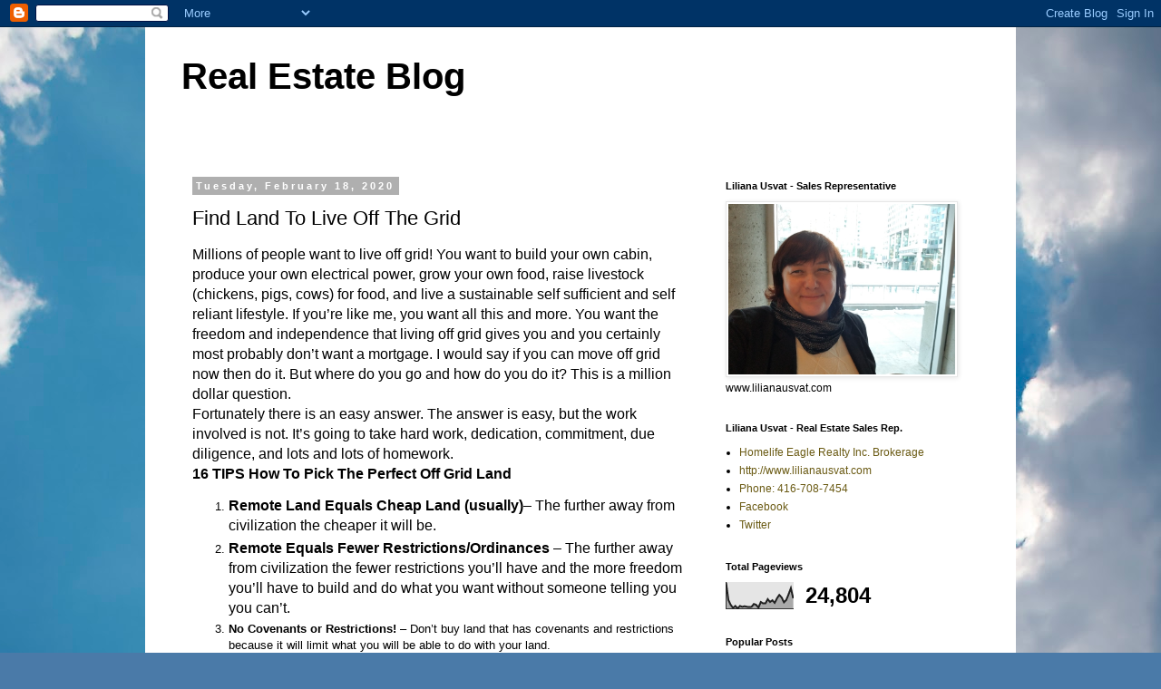

--- FILE ---
content_type: text/html; charset=UTF-8
request_url: https://lilianausvatrealestate.blogspot.com/2020/02/find-land-to-live-off-grid.html
body_size: 14787
content:
<!DOCTYPE html>
<html class='v2' dir='ltr' lang='en'>
<head>
<link href='https://www.blogger.com/static/v1/widgets/335934321-css_bundle_v2.css' rel='stylesheet' type='text/css'/>
<meta content='width=1100' name='viewport'/>
<meta content='text/html; charset=UTF-8' http-equiv='Content-Type'/>
<meta content='blogger' name='generator'/>
<link href='https://lilianausvatrealestate.blogspot.com/favicon.ico' rel='icon' type='image/x-icon'/>
<link href='http://lilianausvatrealestate.blogspot.com/2020/02/find-land-to-live-off-grid.html' rel='canonical'/>
<link rel="alternate" type="application/atom+xml" title="Real Estate Blog - Atom" href="https://lilianausvatrealestate.blogspot.com/feeds/posts/default" />
<link rel="alternate" type="application/rss+xml" title="Real Estate Blog - RSS" href="https://lilianausvatrealestate.blogspot.com/feeds/posts/default?alt=rss" />
<link rel="service.post" type="application/atom+xml" title="Real Estate Blog - Atom" href="https://www.blogger.com/feeds/6556138497838558823/posts/default" />

<link rel="alternate" type="application/atom+xml" title="Real Estate Blog - Atom" href="https://lilianausvatrealestate.blogspot.com/feeds/1896024996188793329/comments/default" />
<!--Can't find substitution for tag [blog.ieCssRetrofitLinks]-->
<meta content='http://lilianausvatrealestate.blogspot.com/2020/02/find-land-to-live-off-grid.html' property='og:url'/>
<meta content='Find Land To Live Off The Grid' property='og:title'/>
<meta content='medicinal trees, bible trees, Traditional Chinese medicine, Trees that heal' property='og:description'/>
<title>Real Estate Blog: Find Land To Live Off The Grid</title>
<style id='page-skin-1' type='text/css'><!--
/*
-----------------------------------------------
Blogger Template Style
Name:     Simple
Designer: Blogger
URL:      www.blogger.com
----------------------------------------------- */
/* Content
----------------------------------------------- */
body {
font: normal normal 12px 'Trebuchet MS', Trebuchet, Verdana, sans-serif;
color: #000000;
background: #4A7AA8 url(//themes.googleusercontent.com/image?id=0BwVBOzw_-hbMYmI5ZjFjODktMzQyMC00ZWViLTg2YmYtOTlhYWNlM2ZiYTVm) no-repeat fixed top center /* Credit: Airyelf (http://www.istockphoto.com/portfolio/Airyelf?platform=blogger) */;
padding: 0 0 0 0;
}
html body .region-inner {
min-width: 0;
max-width: 100%;
width: auto;
}
h2 {
font-size: 22px;
}
a:link {
text-decoration:none;
color: #6a5a13;
}
a:visited {
text-decoration:none;
color: #707070;
}
a:hover {
text-decoration:underline;
color: #ffe80f;
}
.body-fauxcolumn-outer .fauxcolumn-inner {
background: transparent none repeat scroll top left;
_background-image: none;
}
.body-fauxcolumn-outer .cap-top {
position: absolute;
z-index: 1;
height: 400px;
width: 100%;
}
.body-fauxcolumn-outer .cap-top .cap-left {
width: 100%;
background: transparent none repeat-x scroll top left;
_background-image: none;
}
.content-outer {
-moz-box-shadow: 0 0 0 rgba(0, 0, 0, .15);
-webkit-box-shadow: 0 0 0 rgba(0, 0, 0, .15);
-goog-ms-box-shadow: 0 0 0 #333333;
box-shadow: 0 0 0 rgba(0, 0, 0, .15);
margin-bottom: 1px;
}
.content-inner {
padding: 10px 40px;
}
.content-inner {
background-color: #ffffff;
}
/* Header
----------------------------------------------- */
.header-outer {
background: rgba(0, 0, 0, 0) none repeat-x scroll 0 -400px;
_background-image: none;
}
.Header h1 {
font: normal bold 40px 'Trebuchet MS',Trebuchet,Verdana,sans-serif;
color: #000000;
text-shadow: 0 0 0 rgba(0, 0, 0, .2);
}
.Header h1 a {
color: #000000;
}
.Header .description {
font-size: 18px;
color: #000000;
}
.header-inner .Header .titlewrapper {
padding: 22px 0;
}
.header-inner .Header .descriptionwrapper {
padding: 0 0;
}
/* Tabs
----------------------------------------------- */
.tabs-inner .section:first-child {
border-top: 0 solid #d5d5d5;
}
.tabs-inner .section:first-child ul {
margin-top: -1px;
border-top: 1px solid #d5d5d5;
border-left: 1px solid #d5d5d5;
border-right: 1px solid #d5d5d5;
}
.tabs-inner .widget ul {
background: rgba(0, 0, 0, 0) none repeat-x scroll 0 -800px;
_background-image: none;
border-bottom: 1px solid #d5d5d5;
margin-top: 0;
margin-left: -30px;
margin-right: -30px;
}
.tabs-inner .widget li a {
display: inline-block;
padding: .6em 1em;
font: normal normal 12px 'Trebuchet MS', Trebuchet, Verdana, sans-serif;
color: #000000;
border-left: 1px solid #ffffff;
border-right: 1px solid #d5d5d5;
}
.tabs-inner .widget li:first-child a {
border-left: none;
}
.tabs-inner .widget li.selected a, .tabs-inner .widget li a:hover {
color: #000000;
background-color: #e7e7e7;
text-decoration: none;
}
/* Columns
----------------------------------------------- */
.main-outer {
border-top: 0 solid rgba(0, 0, 0, 0);
}
.fauxcolumn-left-outer .fauxcolumn-inner {
border-right: 1px solid rgba(0, 0, 0, 0);
}
.fauxcolumn-right-outer .fauxcolumn-inner {
border-left: 1px solid rgba(0, 0, 0, 0);
}
/* Headings
----------------------------------------------- */
div.widget > h2,
div.widget h2.title {
margin: 0 0 1em 0;
font: normal bold 11px 'Trebuchet MS',Trebuchet,Verdana,sans-serif;
color: #000000;
}
/* Widgets
----------------------------------------------- */
.widget .zippy {
color: #878787;
text-shadow: 2px 2px 1px rgba(0, 0, 0, .1);
}
.widget .popular-posts ul {
list-style: none;
}
/* Posts
----------------------------------------------- */
h2.date-header {
font: normal bold 11px Arial, Tahoma, Helvetica, FreeSans, sans-serif;
}
.date-header span {
background-color: #afafaf;
color: #ffffff;
padding: 0.4em;
letter-spacing: 3px;
margin: inherit;
}
.main-inner {
padding-top: 35px;
padding-bottom: 65px;
}
.main-inner .column-center-inner {
padding: 0 0;
}
.main-inner .column-center-inner .section {
margin: 0 1em;
}
.post {
margin: 0 0 45px 0;
}
h3.post-title, .comments h4 {
font: normal normal 22px 'Trebuchet MS',Trebuchet,Verdana,sans-serif;
margin: .75em 0 0;
}
.post-body {
font-size: 110%;
line-height: 1.4;
position: relative;
}
.post-body img, .post-body .tr-caption-container, .Profile img, .Image img,
.BlogList .item-thumbnail img {
padding: 2px;
background: #ffffff;
border: 1px solid #e7e7e7;
-moz-box-shadow: 1px 1px 5px rgba(0, 0, 0, .1);
-webkit-box-shadow: 1px 1px 5px rgba(0, 0, 0, .1);
box-shadow: 1px 1px 5px rgba(0, 0, 0, .1);
}
.post-body img, .post-body .tr-caption-container {
padding: 5px;
}
.post-body .tr-caption-container {
color: #000000;
}
.post-body .tr-caption-container img {
padding: 0;
background: transparent;
border: none;
-moz-box-shadow: 0 0 0 rgba(0, 0, 0, .1);
-webkit-box-shadow: 0 0 0 rgba(0, 0, 0, .1);
box-shadow: 0 0 0 rgba(0, 0, 0, .1);
}
.post-header {
margin: 0 0 1.5em;
line-height: 1.6;
font-size: 90%;
}
.post-footer {
margin: 20px -2px 0;
padding: 5px 10px;
color: #000000;
background-color: #e7e7e7;
border-bottom: 1px solid #e7e7e7;
line-height: 1.6;
font-size: 90%;
}
#comments .comment-author {
padding-top: 1.5em;
border-top: 1px solid rgba(0, 0, 0, 0);
background-position: 0 1.5em;
}
#comments .comment-author:first-child {
padding-top: 0;
border-top: none;
}
.avatar-image-container {
margin: .2em 0 0;
}
#comments .avatar-image-container img {
border: 1px solid #e7e7e7;
}
/* Comments
----------------------------------------------- */
.comments .comments-content .icon.blog-author {
background-repeat: no-repeat;
background-image: url([data-uri]);
}
.comments .comments-content .loadmore a {
border-top: 1px solid #878787;
border-bottom: 1px solid #878787;
}
.comments .comment-thread.inline-thread {
background-color: #e7e7e7;
}
.comments .continue {
border-top: 2px solid #878787;
}
/* Accents
---------------------------------------------- */
.section-columns td.columns-cell {
border-left: 1px solid rgba(0, 0, 0, 0);
}
.blog-pager {
background: transparent url(//www.blogblog.com/1kt/simple/paging_dot.png) repeat-x scroll top center;
}
.blog-pager-older-link, .home-link,
.blog-pager-newer-link {
background-color: #ffffff;
padding: 5px;
}
.footer-outer {
border-top: 1px dashed #bbbbbb;
}
/* Mobile
----------------------------------------------- */
body.mobile  {
background-size: auto;
}
.mobile .body-fauxcolumn-outer {
background: transparent none repeat scroll top left;
}
.mobile .body-fauxcolumn-outer .cap-top {
background-size: 100% auto;
}
.mobile .content-outer {
-webkit-box-shadow: 0 0 3px rgba(0, 0, 0, .15);
box-shadow: 0 0 3px rgba(0, 0, 0, .15);
}
.mobile .tabs-inner .widget ul {
margin-left: 0;
margin-right: 0;
}
.mobile .post {
margin: 0;
}
.mobile .main-inner .column-center-inner .section {
margin: 0;
}
.mobile .date-header span {
padding: 0.1em 10px;
margin: 0 -10px;
}
.mobile h3.post-title {
margin: 0;
}
.mobile .blog-pager {
background: transparent none no-repeat scroll top center;
}
.mobile .footer-outer {
border-top: none;
}
.mobile .main-inner, .mobile .footer-inner {
background-color: #ffffff;
}
.mobile-index-contents {
color: #000000;
}
.mobile-link-button {
background-color: #6a5a13;
}
.mobile-link-button a:link, .mobile-link-button a:visited {
color: #ffffff;
}
.mobile .tabs-inner .section:first-child {
border-top: none;
}
.mobile .tabs-inner .PageList .widget-content {
background-color: #e7e7e7;
color: #000000;
border-top: 1px solid #d5d5d5;
border-bottom: 1px solid #d5d5d5;
}
.mobile .tabs-inner .PageList .widget-content .pagelist-arrow {
border-left: 1px solid #d5d5d5;
}

--></style>
<style id='template-skin-1' type='text/css'><!--
body {
min-width: 960px;
}
.content-outer, .content-fauxcolumn-outer, .region-inner {
min-width: 960px;
max-width: 960px;
_width: 960px;
}
.main-inner .columns {
padding-left: 0;
padding-right: 310px;
}
.main-inner .fauxcolumn-center-outer {
left: 0;
right: 310px;
/* IE6 does not respect left and right together */
_width: expression(this.parentNode.offsetWidth -
parseInt("0") -
parseInt("310px") + 'px');
}
.main-inner .fauxcolumn-left-outer {
width: 0;
}
.main-inner .fauxcolumn-right-outer {
width: 310px;
}
.main-inner .column-left-outer {
width: 0;
right: 100%;
margin-left: -0;
}
.main-inner .column-right-outer {
width: 310px;
margin-right: -310px;
}
#layout {
min-width: 0;
}
#layout .content-outer {
min-width: 0;
width: 800px;
}
#layout .region-inner {
min-width: 0;
width: auto;
}
body#layout div.add_widget {
padding: 8px;
}
body#layout div.add_widget a {
margin-left: 32px;
}
--></style>
<style>
    body {background-image:url(\/\/themes.googleusercontent.com\/image?id=0BwVBOzw_-hbMYmI5ZjFjODktMzQyMC00ZWViLTg2YmYtOTlhYWNlM2ZiYTVm);}
    
@media (max-width: 200px) { body {background-image:url(\/\/themes.googleusercontent.com\/image?id=0BwVBOzw_-hbMYmI5ZjFjODktMzQyMC00ZWViLTg2YmYtOTlhYWNlM2ZiYTVm&options=w200);}}
@media (max-width: 400px) and (min-width: 201px) { body {background-image:url(\/\/themes.googleusercontent.com\/image?id=0BwVBOzw_-hbMYmI5ZjFjODktMzQyMC00ZWViLTg2YmYtOTlhYWNlM2ZiYTVm&options=w400);}}
@media (max-width: 800px) and (min-width: 401px) { body {background-image:url(\/\/themes.googleusercontent.com\/image?id=0BwVBOzw_-hbMYmI5ZjFjODktMzQyMC00ZWViLTg2YmYtOTlhYWNlM2ZiYTVm&options=w800);}}
@media (max-width: 1200px) and (min-width: 801px) { body {background-image:url(\/\/themes.googleusercontent.com\/image?id=0BwVBOzw_-hbMYmI5ZjFjODktMzQyMC00ZWViLTg2YmYtOTlhYWNlM2ZiYTVm&options=w1200);}}
/* Last tag covers anything over one higher than the previous max-size cap. */
@media (min-width: 1201px) { body {background-image:url(\/\/themes.googleusercontent.com\/image?id=0BwVBOzw_-hbMYmI5ZjFjODktMzQyMC00ZWViLTg2YmYtOTlhYWNlM2ZiYTVm&options=w1600);}}
  </style>
<link href='https://www.blogger.com/dyn-css/authorization.css?targetBlogID=6556138497838558823&amp;zx=4395bde3-8327-47ac-affc-6e0acba9076c' media='none' onload='if(media!=&#39;all&#39;)media=&#39;all&#39;' rel='stylesheet'/><noscript><link href='https://www.blogger.com/dyn-css/authorization.css?targetBlogID=6556138497838558823&amp;zx=4395bde3-8327-47ac-affc-6e0acba9076c' rel='stylesheet'/></noscript>
<meta name='google-adsense-platform-account' content='ca-host-pub-1556223355139109'/>
<meta name='google-adsense-platform-domain' content='blogspot.com'/>

</head>
<body class='loading variant-simplysimple'>
<div class='navbar section' id='navbar' name='Navbar'><div class='widget Navbar' data-version='1' id='Navbar1'><script type="text/javascript">
    function setAttributeOnload(object, attribute, val) {
      if(window.addEventListener) {
        window.addEventListener('load',
          function(){ object[attribute] = val; }, false);
      } else {
        window.attachEvent('onload', function(){ object[attribute] = val; });
      }
    }
  </script>
<div id="navbar-iframe-container"></div>
<script type="text/javascript" src="https://apis.google.com/js/platform.js"></script>
<script type="text/javascript">
      gapi.load("gapi.iframes:gapi.iframes.style.bubble", function() {
        if (gapi.iframes && gapi.iframes.getContext) {
          gapi.iframes.getContext().openChild({
              url: 'https://www.blogger.com/navbar/6556138497838558823?po\x3d1896024996188793329\x26origin\x3dhttps://lilianausvatrealestate.blogspot.com',
              where: document.getElementById("navbar-iframe-container"),
              id: "navbar-iframe"
          });
        }
      });
    </script><script type="text/javascript">
(function() {
var script = document.createElement('script');
script.type = 'text/javascript';
script.src = '//pagead2.googlesyndication.com/pagead/js/google_top_exp.js';
var head = document.getElementsByTagName('head')[0];
if (head) {
head.appendChild(script);
}})();
</script>
</div></div>
<div class='body-fauxcolumns'>
<div class='fauxcolumn-outer body-fauxcolumn-outer'>
<div class='cap-top'>
<div class='cap-left'></div>
<div class='cap-right'></div>
</div>
<div class='fauxborder-left'>
<div class='fauxborder-right'></div>
<div class='fauxcolumn-inner'>
</div>
</div>
<div class='cap-bottom'>
<div class='cap-left'></div>
<div class='cap-right'></div>
</div>
</div>
</div>
<div class='content'>
<div class='content-fauxcolumns'>
<div class='fauxcolumn-outer content-fauxcolumn-outer'>
<div class='cap-top'>
<div class='cap-left'></div>
<div class='cap-right'></div>
</div>
<div class='fauxborder-left'>
<div class='fauxborder-right'></div>
<div class='fauxcolumn-inner'>
</div>
</div>
<div class='cap-bottom'>
<div class='cap-left'></div>
<div class='cap-right'></div>
</div>
</div>
</div>
<div class='content-outer'>
<div class='content-cap-top cap-top'>
<div class='cap-left'></div>
<div class='cap-right'></div>
</div>
<div class='fauxborder-left content-fauxborder-left'>
<div class='fauxborder-right content-fauxborder-right'></div>
<div class='content-inner'>
<header>
<div class='header-outer'>
<div class='header-cap-top cap-top'>
<div class='cap-left'></div>
<div class='cap-right'></div>
</div>
<div class='fauxborder-left header-fauxborder-left'>
<div class='fauxborder-right header-fauxborder-right'></div>
<div class='region-inner header-inner'>
<div class='header section' id='header' name='Header'><div class='widget Header' data-version='1' id='Header1'>
<div id='header-inner'>
<div class='titlewrapper'>
<h1 class='title'>
<a href='https://lilianausvatrealestate.blogspot.com/'>
Real Estate Blog
</a>
</h1>
</div>
<div class='descriptionwrapper'>
<p class='description'><span>
</span></p>
</div>
</div>
</div></div>
</div>
</div>
<div class='header-cap-bottom cap-bottom'>
<div class='cap-left'></div>
<div class='cap-right'></div>
</div>
</div>
</header>
<div class='tabs-outer'>
<div class='tabs-cap-top cap-top'>
<div class='cap-left'></div>
<div class='cap-right'></div>
</div>
<div class='fauxborder-left tabs-fauxborder-left'>
<div class='fauxborder-right tabs-fauxborder-right'></div>
<div class='region-inner tabs-inner'>
<div class='tabs no-items section' id='crosscol' name='Cross-Column'></div>
<div class='tabs no-items section' id='crosscol-overflow' name='Cross-Column 2'></div>
</div>
</div>
<div class='tabs-cap-bottom cap-bottom'>
<div class='cap-left'></div>
<div class='cap-right'></div>
</div>
</div>
<div class='main-outer'>
<div class='main-cap-top cap-top'>
<div class='cap-left'></div>
<div class='cap-right'></div>
</div>
<div class='fauxborder-left main-fauxborder-left'>
<div class='fauxborder-right main-fauxborder-right'></div>
<div class='region-inner main-inner'>
<div class='columns fauxcolumns'>
<div class='fauxcolumn-outer fauxcolumn-center-outer'>
<div class='cap-top'>
<div class='cap-left'></div>
<div class='cap-right'></div>
</div>
<div class='fauxborder-left'>
<div class='fauxborder-right'></div>
<div class='fauxcolumn-inner'>
</div>
</div>
<div class='cap-bottom'>
<div class='cap-left'></div>
<div class='cap-right'></div>
</div>
</div>
<div class='fauxcolumn-outer fauxcolumn-left-outer'>
<div class='cap-top'>
<div class='cap-left'></div>
<div class='cap-right'></div>
</div>
<div class='fauxborder-left'>
<div class='fauxborder-right'></div>
<div class='fauxcolumn-inner'>
</div>
</div>
<div class='cap-bottom'>
<div class='cap-left'></div>
<div class='cap-right'></div>
</div>
</div>
<div class='fauxcolumn-outer fauxcolumn-right-outer'>
<div class='cap-top'>
<div class='cap-left'></div>
<div class='cap-right'></div>
</div>
<div class='fauxborder-left'>
<div class='fauxborder-right'></div>
<div class='fauxcolumn-inner'>
</div>
</div>
<div class='cap-bottom'>
<div class='cap-left'></div>
<div class='cap-right'></div>
</div>
</div>
<!-- corrects IE6 width calculation -->
<div class='columns-inner'>
<div class='column-center-outer'>
<div class='column-center-inner'>
<div class='main section' id='main' name='Main'><div class='widget Blog' data-version='1' id='Blog1'>
<div class='blog-posts hfeed'>

          <div class="date-outer">
        
<h2 class='date-header'><span>Tuesday, February 18, 2020</span></h2>

          <div class="date-posts">
        
<div class='post-outer'>
<div class='post hentry uncustomized-post-template' itemprop='blogPost' itemscope='itemscope' itemtype='http://schema.org/BlogPosting'>
<meta content='6556138497838558823' itemprop='blogId'/>
<meta content='1896024996188793329' itemprop='postId'/>
<a name='1896024996188793329'></a>
<h3 class='post-title entry-title' itemprop='name'>
Find Land To Live Off The Grid
</h3>
<div class='post-header'>
<div class='post-header-line-1'></div>
</div>
<div class='post-body entry-content' id='post-body-1896024996188793329' itemprop='description articleBody'>
<div dir="ltr" style="text-align: left;" trbidi="on">
<span style="font-size: 12pt;">Millions of people want to live off 
grid! You want to build your own cabin, produce your own electrical 
power, grow your own food, raise livestock (chickens, pigs, cows) for 
food, and live a sustainable self sufficient and self reliant lifestyle.
 If you&#8217;re like me, you want all this and more. You want the freedom and
 independence that living off grid gives you and you certainly most 
probably don&#8217;t want a mortgage. I would say if you can move off grid now
 then do it. But where do you go and how do you do it? This is a million
 dollar question.</span><br />
<span style="font-size: 12pt;">Fortunately
 there is an easy answer. The answer is easy, but the work involved is 
not. It&#8217;s going to take hard work, dedication, commitment, due 
diligence, and lots and lots of homework.&nbsp;</span><br />
<span style="font-size: 12pt;"><b>16 TIPS How To Pick The Perfect Off Grid Land&nbsp;</b></span><br />

<ol>
<li><span style="font-size: 12pt;"><b>Remote Land Equals Cheap Land (usually)</b>&#8211; The further away from civilization the cheaper it will be.</span></li>
<li><span style="font-size: 12pt;"><b>Remote Equals Fewer Restrictions/Ordinances</b>
 &#8211;&nbsp;The further away from civilization the fewer restrictions you&#8217;ll have
 and the more freedom you&#8217;ll have to build and do what you want without 
someone telling you you can&#8217;t.</span></li>
<li><b>No Covenants or Restrictions!</b> &#8211; Don&#8217;t buy land that has covenants and restrictions because it will limit what you will be able to do with your land.</li>
<li><b>No Subdivisions!</b>
 &#8211; Don&#8217;t buy land in a subdivision. Even a rural subdivision has rules 
that could hinder your off grid lifestyle. Not to mention HOA&#8217;s. That&#8217;s 
the next thing.</li>
<li><b>No HOA&#8217;s!</b> &#8211; Home Owners 
Associations will cost you money. It&#8217;s also a pain in the a** to deal 
with all the rules and restrictions and pesky nosey neighbors always 
getting into your business or trying to tell you how to live your life 
or what color you can paint your house or whatever stupid rules they 
put. Think about this. An HOA is basically a bunch of folks getting 
together to decide how everyone else lives their lives and what color 
and type of house they can live in, and they force everyone else to pay a
 fee to be managed. Yeah&#8230;no thanks! That&#8217;s the OPPOSITE of what it means
 to live off the grid.</li>
<li><span style="font-size: 12pt;"><b>No Building Codes or Codes not enforced</b>
 &#8211; No building codes or a property located in an area where the county 
doesn&#8217;t really enforce the codes is best. This usually means remote. 
Even if there are codes you need to worry about there are still good 
properties available, but they will limit what you can do and build, and
 will ultimately cost you more money out of pocket upfront.</span></li>
<li><span style="font-size: 12pt;"><b>Year Round Access</b>
 &#8211; Make sure you have access to the property year round. In some places 
winter and monsoon season can make accessing the property impossible. 
Good roads are key. Think about how you&#8217;re going to get your materials 
and tools and equipment onto your land.e</span></li>
<li><span style="font-size: 12pt;"><b>Legal Access</b>
 &#8211; Make sure you have LEGAL right of way access to the property. No 
&#8220;land-locked&#8221; properties where you have to cross someone else&#8217;s land to 
access your land.</span></li>
<li><span style="font-size: 12pt;"><b>No Legal Issues, (Encumbrances) Liens or Back Taxes Due&nbsp;</b>&#8211;
 Do a title search. Check all the records to make sure there are no tax 
liens, contractor liens, or money owed. Make sure there are &#8220;no 
encumbrances&#8221; that could cost you more money or time you don&#8217;t have to 
lose.</span></li>
<li><b>PERC TEST!</b> &#8211; If there&#8217;s no septic 
system on the property already you&#8217;ll need to put one in and that costs 
money. It will cost you more money if you spend all your money on a 
piece of land and you can&#8217;t put in a septic system because the soil 
fails a percolation test. A PERC test. A PERC test tests the rate at 
which liquids seep into the soil. There&#8217;s a certain acceptable rate 
which the soil is supposed to absorb and if it fails then you can&#8217;t 
build. It&#8217;s that simple. You can&#8217;t build a house because a house has to 
have a septic system. So it&#8217;s a bad deal all the way around. Make sure 
you do a PERC test on the land if you&#8217;re seriously interested in the 
land. It&#8217;s worth the few hundred bucks it takes for peace of mind and 
can save you TENS OF THOUSANDS if not hundreds of thousands of dollars 
later.</li>
<li><span style="font-size: 12pt;"><b>Do a Survey!</b>&nbsp;(check
 the current survey if there is one; if it&#8217;s outdated or it&#8217;s unclear 
where there property boundaries are then have it redone) &#8211; Have the 
property surveyed by a licensed and insured surveyor because if you 
don&#8217;t and there&#8217;s a property dispute later it can cost your thousands or
 tens of thousands of dollars and or cause the loss of your 
building/cabin if it&#8217;s on the disputed land. Always make sure the 
property boundaries are clearly marked and you know where they are and 
every matches the contract/sale/advertisement.</span></li>
<li><span style="font-size: 12pt;"><b>Have The Water/Soil Tested For Contaminants!</b>
 &#8211; This is very important. You don&#8217;t want to buy a cheap property and 
build your dream cabin only to discover that your land was a former 
mining site and is contaminated with poisonous chemicals that will make 
you and your family sick.</span></li>
<li><span style="font-size: 12pt;"><b>Pay Cash!</b>
 &#8211; You don&#8217;t want to live on a remote property with a mortgage. Bad 
idea! If something happens and you can&#8217;t make payments then you&#8217;re in a 
bad place and could lose everything. Don&#8217;t get a mortgage. Beg, borrow 
and sell whatever you need to raise the funding needed to pay CASH for 
your land. Don&#8217;t go into debt to buy your dream property. Sell ALL your 
personal items you can afford to sell and use that cash to buy land. If 
you don&#8217;t want to sell your stuff, then ask yourself this. &#8220;What&#8217;s more 
important to me&#8230;my STUFF or my dream of living off grid, independent, 
self sufficient, self reliant and FREE!&#8221;. The answer should be FREEDOM! 
Pay cash for your land. Never get a mortgage. Ever!</span></li>
<li><span style="font-size: 12pt;"><b>Mineral Rights &amp; Water Rights!</b>
 &#8211; Make sure you secure mineral rights (including water rights). If you 
like a property and the mineral rights don&#8217;t come with it then STOP! 
Back away and find a different property. I don&#8217;t care how good the 
property is, you do NOT want someone coming in and digging and drilling 
on your land, because that&#8217;s exactly what will happen if there are 
valuable minerals/oil or whatever found in your area. The person or 
company who owns the mineral rights or water rights will have the right 
to be on your land to extract the minerals or water and you will be 
powerless to stop them.</span></li>
<li><b>Don&#8217;t Buy Land in a Flood Plain &#8211;</b>&nbsp;This should go without saying, but some folks will buy land in these places and lost their money. There is an</li>
<li><b>Don&#8217;t Buy Land with a Nature Preserve or in Wetlands!</b>
 &#8211; You&#8217;ll have a nightmare of a time trying to build, and most likely 
you won&#8217;t be able to. Make sure the land is NOT in a wetland area or in a
 Nature Preserve because you most likely will not be able to do anything
 with it.</li>
<li><span style="font-size: 12pt;"><b><span style="color: #ff9900;">BONUS TIP 1:</span> DO YOUR HOMEWORK!</b>
 &#8211; Make sure you check all the local, county, state and federal laws. If
 you&#8217;ve done your homework you&#8217;ll have decades of awesome wonderful off 
grid living.<br /> </span></li>
<li><b><span style="color: #ff9900;">BONUS TIP 2:</span> MAKE SURE YOU HAVE ACCESS!</b>
 (Both Legal &amp; Physical) &#8211; I want to reiterate this very important 
aspect of land buying. One of the most obvious things people overlook is
 access. People usually assume there&#8217;s a way onto the land and that 
you&#8217;ll be able to get to your land anytime. You&#8217;d be surprised at how 
often this is overlooked. Bad neighbors can also make your off grid life
 miserable. It can also cause 
lawsuits and legal action against you or force you to sue them for 
access for the property thereby costing you even more money, usually 
tens of thousands of dollars in attorney fees and permits and damage to 
your property. It;s not worth it. If there is any question at all&#8230;walk 
away.</li>
<li><span style="font-size: 12pt;"><b><span style="color: #ff9900;">BONUS TIP 3:</span> WALK AWAY IF THE DEAL IS NOT RIGHT!</b>
 &#8211; Always always always be prepared to walk away if the deal doesn&#8217;t 
feel right or it&#8217;s not the ideal property. Also don&#8217;f fall in love with a
 property just because you really really really want to move off grid. 
Never buy the first property you look at. (unless you&#8217;re and experienced
 real estate investor) And even then don&#8217;t do it unless you know 
absolutely what you&#8217;re doing and that it&#8217;s a great deal.&nbsp;</span></li>
</ol>
<span style="font-size: 12pt;">Now this is just a basic overview of some of the things you&#8217;ll need to consider when picking our your off grid property.</span><br />
<br />
<h2>
<b>ive Off Grid</b></h2>
<span style="font-size: 12pt;">We all need the 3 basics of survival. </span><br />
<h3>
<span style="font-size: 18pt;">1. Shelter</span></h3>
<h3>
<span style="font-size: 18pt;">2. Food</span></h3>
<h3>
<span style="font-size: 18pt;">3. Water</span></h3>
<span style="font-size: 12pt;">But
 in today&#8217;s modern&nbsp; &#8220;civilized&#8221; society, to live above basic subsistence
 level living, you&#8217;re going to need electricity, gas (propane is not 
sustainable; perhaps fuel oil or diesel made from old vegetable oil) and
 the most important utilities, internet&#8230;and maybe cable TV if you&#8217;re 
into sports or news. That&#8217;s it. </span><br />
<span style="font-size: 12pt;">Oh,
 and healthcare and education. Education you can get online, and if you 
live within an hour of a major town you should have access to good 
healthcare too.</span><br />
<h2>
<span style="font-size: 18pt;">The 5 things you need to live in civilized society are:</span></h2>
<ol>
<li><span style="font-size: 12pt;"><b>Housing</b></span></li>
<li><span style="font-size: 12pt;"><b>Food</b></span></li>
<li><span style="font-size: 12pt;"><b>Utilities </b><i>(includes water, electricity, gas, internet, cell phone, transportation etc.)</i></span></li>
<li><span style="font-size: 12pt;"><b>Healthcare</b></span></li>
<li><span style="font-size: 12pt;"><b>Education</b></span></li>
</ol>
<div style="text-align: left;">
<span style="font-size: 12pt;">The point of listing these 5 simple and very basic things is this.</span><br />
<span style="font-size: 12pt;">When
 you are searching for your off grid property you also need to be 
thinking about how you&#8217;re going to provide these 5 things for yourself 
and your family. </span><br />
<span style="font-size: 12pt;">This will help you pick the best possible property for you and your family to live on for decades to come.</span><br />
<br />
</div>
</div>
</div>
<div style='clear: both;'></div>
</div>
<div class='post-footer'>
<div class='post-footer-line post-footer-line-1'>
<span class='post-author vcard'>
Posted by
<span class='fn' itemprop='author' itemscope='itemscope' itemtype='http://schema.org/Person'>
<span itemprop='name'>Liliana Usvat</span>
</span>
</span>
<span class='post-timestamp'>
at
<meta content='http://lilianausvatrealestate.blogspot.com/2020/02/find-land-to-live-off-grid.html' itemprop='url'/>
<a class='timestamp-link' href='https://lilianausvatrealestate.blogspot.com/2020/02/find-land-to-live-off-grid.html' rel='bookmark' title='permanent link'><abbr class='published' itemprop='datePublished' title='2020-02-18T13:35:00-08:00'>1:35&#8239;PM</abbr></a>
</span>
<span class='post-comment-link'>
</span>
<span class='post-icons'>
<span class='item-control blog-admin pid-1368044719'>
<a href='https://www.blogger.com/post-edit.g?blogID=6556138497838558823&postID=1896024996188793329&from=pencil' title='Edit Post'>
<img alt='' class='icon-action' height='18' src='https://resources.blogblog.com/img/icon18_edit_allbkg.gif' width='18'/>
</a>
</span>
</span>
<div class='post-share-buttons goog-inline-block'>
<a class='goog-inline-block share-button sb-email' href='https://www.blogger.com/share-post.g?blogID=6556138497838558823&postID=1896024996188793329&target=email' target='_blank' title='Email This'><span class='share-button-link-text'>Email This</span></a><a class='goog-inline-block share-button sb-blog' href='https://www.blogger.com/share-post.g?blogID=6556138497838558823&postID=1896024996188793329&target=blog' onclick='window.open(this.href, "_blank", "height=270,width=475"); return false;' target='_blank' title='BlogThis!'><span class='share-button-link-text'>BlogThis!</span></a><a class='goog-inline-block share-button sb-twitter' href='https://www.blogger.com/share-post.g?blogID=6556138497838558823&postID=1896024996188793329&target=twitter' target='_blank' title='Share to X'><span class='share-button-link-text'>Share to X</span></a><a class='goog-inline-block share-button sb-facebook' href='https://www.blogger.com/share-post.g?blogID=6556138497838558823&postID=1896024996188793329&target=facebook' onclick='window.open(this.href, "_blank", "height=430,width=640"); return false;' target='_blank' title='Share to Facebook'><span class='share-button-link-text'>Share to Facebook</span></a><a class='goog-inline-block share-button sb-pinterest' href='https://www.blogger.com/share-post.g?blogID=6556138497838558823&postID=1896024996188793329&target=pinterest' target='_blank' title='Share to Pinterest'><span class='share-button-link-text'>Share to Pinterest</span></a>
</div>
</div>
<div class='post-footer-line post-footer-line-2'>
<span class='post-labels'>
Labels:
<a href='https://lilianausvatrealestate.blogspot.com/search/label/Find%20Land%20To%20Live%20Off%20The%20Grid' rel='tag'>Find Land To Live Off The Grid</a>,
<a href='https://lilianausvatrealestate.blogspot.com/search/label/Perk%20test' rel='tag'>Perk test</a>,
<a href='https://lilianausvatrealestate.blogspot.com/search/label/survey' rel='tag'>survey</a>,
<a href='https://lilianausvatrealestate.blogspot.com/search/label/test%20the%20soil' rel='tag'>test the soil</a>
</span>
</div>
<div class='post-footer-line post-footer-line-3'>
<span class='post-location'>
</span>
</div>
</div>
</div>
<div class='comments' id='comments'>
<a name='comments'></a>
<h4>No comments:</h4>
<div id='Blog1_comments-block-wrapper'>
<dl class='avatar-comment-indent' id='comments-block'>
</dl>
</div>
<p class='comment-footer'>
<div class='comment-form'>
<a name='comment-form'></a>
<h4 id='comment-post-message'>Post a Comment</h4>
<p>
</p>
<a href='https://www.blogger.com/comment/frame/6556138497838558823?po=1896024996188793329&hl=en&saa=85391&origin=https://lilianausvatrealestate.blogspot.com' id='comment-editor-src'></a>
<iframe allowtransparency='true' class='blogger-iframe-colorize blogger-comment-from-post' frameborder='0' height='410px' id='comment-editor' name='comment-editor' src='' width='100%'></iframe>
<script src='https://www.blogger.com/static/v1/jsbin/2830521187-comment_from_post_iframe.js' type='text/javascript'></script>
<script type='text/javascript'>
      BLOG_CMT_createIframe('https://www.blogger.com/rpc_relay.html');
    </script>
</div>
</p>
</div>
</div>

        </div></div>
      
</div>
<div class='blog-pager' id='blog-pager'>
<span id='blog-pager-newer-link'>
<a class='blog-pager-newer-link' href='https://lilianausvatrealestate.blogspot.com/2020/04/8-colborne-st-toronto-ontario-canada.html' id='Blog1_blog-pager-newer-link' title='Newer Post'>Newer Post</a>
</span>
<span id='blog-pager-older-link'>
<a class='blog-pager-older-link' href='https://lilianausvatrealestate.blogspot.com/2020/01/walkability.html' id='Blog1_blog-pager-older-link' title='Older Post'>Older Post</a>
</span>
<a class='home-link' href='https://lilianausvatrealestate.blogspot.com/'>Home</a>
</div>
<div class='clear'></div>
<div class='post-feeds'>
<div class='feed-links'>
Subscribe to:
<a class='feed-link' href='https://lilianausvatrealestate.blogspot.com/feeds/1896024996188793329/comments/default' target='_blank' type='application/atom+xml'>Post Comments (Atom)</a>
</div>
</div>
</div></div>
</div>
</div>
<div class='column-left-outer'>
<div class='column-left-inner'>
<aside>
</aside>
</div>
</div>
<div class='column-right-outer'>
<div class='column-right-inner'>
<aside>
<div class='sidebar section' id='sidebar-right-1'><div class='widget Image' data-version='1' id='Image1'>
<h2>Liliana Usvat - Sales Representative</h2>
<div class='widget-content'>
<a href='http://www.lilianausvat.com'>
<img alt='Liliana Usvat - Sales Representative' height='188' id='Image1_img' src='https://blogger.googleusercontent.com/img/b/R29vZ2xl/AVvXsEiATLe9nUQqJDOO7ZkQy3I3KYyK7FLTnWFGH6p4GsndC3-ehlxJM8z1Jpy6Yy2gXlVAptcwrddeDr-CEgURsd2zItoYWQVCXlLb86KRnv2-xH3unVL-i5EYW5pUJ4B4S8wdz0epTRbQxO6g/s1600/20180101_153408.jpg' width='250'/>
</a>
<br/>
<span class='caption'>www.lilianausvat.com</span>
</div>
<div class='clear'></div>
</div><div class='widget LinkList' data-version='1' id='LinkList1'>
<h2>Liliana Usvat - Real Estate Sales Rep.</h2>
<div class='widget-content'>
<ul>
<li><a href='http://www.lilianausvat.com'>Homelife Eagle Realty Inc. Brokerage</a></li>
<li><a href='http://www.lilianausvat.com'>http://www.lilianausvat.com</a></li>
<li><a href='http://'>Phone: 416-708-7454</a></li>
<li><a href='https://www.facebook.com/lilianausvatRealEstateRep'>Facebook</a></li>
<li><a href='https://twitter.com/lilianausvat'>Twitter</a></li>
</ul>
<div class='clear'></div>
</div>
</div><div class='widget Stats' data-version='1' id='Stats1'>
<h2>Total Pageviews</h2>
<div class='widget-content'>
<div id='Stats1_content' style='display: none;'>
<script src='https://www.gstatic.com/charts/loader.js' type='text/javascript'></script>
<span id='Stats1_sparklinespan' style='display:inline-block; width:75px; height:30px'></span>
<span class='counter-wrapper text-counter-wrapper' id='Stats1_totalCount'>
</span>
<div class='clear'></div>
</div>
</div>
</div><div class='widget PopularPosts' data-version='1' id='PopularPosts1'>
<h2>Popular Posts</h2>
<div class='widget-content popular-posts'>
<ul>
<li>
<div class='item-content'>
<div class='item-thumbnail'>
<a href='https://lilianausvatrealestate.blogspot.com/2016/09/house-price-index-hpi.html' target='_blank'>
<img alt='' border='0' src='https://blogger.googleusercontent.com/img/b/R29vZ2xl/AVvXsEifNkAnklBQNE5Eug_MY8iC42N5UPMWrUxE3wUFO-gG03V4xDrvqek2vWk9O9_qm_mynhcvygoYwCJDAwS4RSnmzMdOgmK83X_2yShnOS_ZTqp-4XDDr3KSZXDGnn3NHznlMN65RaNfJ_dY/w72-h72-p-k-no-nu/20160326_170148.jpg'/>
</a>
</div>
<div class='item-title'><a href='https://lilianausvatrealestate.blogspot.com/2016/09/house-price-index-hpi.html'>House Price Index - HPI</a></div>
<div class='item-snippet'>  A&#160; House Price Index &#160;(HPI) measures the price changes of residential housing. Methodologies commonly used to calculate HPI are the&#160; hedon...</div>
</div>
<div style='clear: both;'></div>
</li>
<li>
<div class='item-content'>
<div class='item-title'><a href='https://lilianausvatrealestate.blogspot.com/2018/01/new-mortgage-rules-in-2018.html'>New Mortgage Rules in 2018</a></div>
<div class='item-snippet'> Since Jan. 1, 2018, Canadians getting, renewing or refinancing a mortgage have to prove that they would be able to cope with interest rates...</div>
</div>
<div style='clear: both;'></div>
</li>
<li>
<div class='item-content'>
<div class='item-title'><a href='https://lilianausvatrealestate.blogspot.com/2017/02/why-is-land-so-expensive-in-canada.html'>Why is Land so Expensive in Canada?</a></div>
<div class='item-snippet'>  Crown land , also known as&#160; royal domain &#160;or&#160; demesne , is a territorial area belonging to the monarch, who personifies&#160;the Crown. It is t...</div>
</div>
<div style='clear: both;'></div>
</li>
<li>
<div class='item-content'>
<div class='item-thumbnail'>
<a href='https://lilianausvatrealestate.blogspot.com/2020/04/8-colborne-st-toronto-ontario-canada.html' target='_blank'>
<img alt='' border='0' src='https://lh3.googleusercontent.com/blogger_img_proxy/AEn0k_uMNlel7I9Rwbia0oZuRo8dxBhBWdHBCptCnuOFMuKr7G3ePmF8NkF84lmYF8f2q4WiLNywzyxkhLH4lrJQgN26USr56A4sFE6fF4pho2SINVwo=w72-h72-n-k-no-nu'/>
</a>
</div>
<div class='item-title'><a href='https://lilianausvatrealestate.blogspot.com/2020/04/8-colborne-st-toronto-ontario-canada.html'>8 Colborne St Toronto Ontario Canada</a></div>
<div class='item-snippet'>
</div>
</div>
<div style='clear: both;'></div>
</li>
<li>
<div class='item-content'>
<div class='item-title'><a href='https://lilianausvatrealestate.blogspot.com/2017/02/type-of-estates.html'>Type of Estates</a></div>
<div class='item-snippet'>  As English society evolved, the &quot;incidents of tenure&quot; (i.e., obligations to the lord) became regularized, and decreased over tim...</div>
</div>
<div style='clear: both;'></div>
</li>
<li>
<div class='item-content'>
<div class='item-title'><a href='https://lilianausvatrealestate.blogspot.com/2017/11/taxes-in-canada-and-ontario.html'>Taxes in Canada and Ontario</a></div>
<div class='item-snippet'>  Ontario is the largest province in Canada with a population of 10.5 million and 4.2 million properties.   Federal tax rates for 2017    15...</div>
</div>
<div style='clear: both;'></div>
</li>
<li>
<div class='item-content'>
<div class='item-thumbnail'>
<a href='https://lilianausvatrealestate.blogspot.com/2018/02/permaculture-housing-talk-by-bill.html' target='_blank'>
<img alt='' border='0' src='https://lh3.googleusercontent.com/blogger_img_proxy/AEn0k_t6CrjDmMvhVwQGdJ7kB4ZklMLNtngnB7ztkNBOx6DSk24au9wgm7Xjbh_bwml6e4HY937kl1BpJvIstwgfpUWzM_KAkEFghQd1dnASWgi4u3_B=w72-h72-n-k-no-nu'/>
</a>
</div>
<div class='item-title'><a href='https://lilianausvatrealestate.blogspot.com/2018/02/permaculture-housing-talk-by-bill.html'>Permaculture Housing talk by Bill Mollison</a></div>
<div class='item-snippet'>
</div>
</div>
<div style='clear: both;'></div>
</li>
<li>
<div class='item-content'>
<div class='item-title'><a href='https://lilianausvatrealestate.blogspot.com/2020/02/find-land-to-live-off-grid.html'>Find Land To Live Off The Grid</a></div>
<div class='item-snippet'> Millions of people want to live off  grid! You want to build your own cabin, produce your own electrical  power, grow your own food, raise ...</div>
</div>
<div style='clear: both;'></div>
</li>
<li>
<div class='item-content'>
<div class='item-thumbnail'>
<a href='https://lilianausvatrealestate.blogspot.com/2017/01/new-government-office-building-in.html' target='_blank'>
<img alt='' border='0' src='https://blogger.googleusercontent.com/img/b/R29vZ2xl/AVvXsEg4ZtcfDhW2UXhGte9J8K9BPE4s8G1Fkd49KCxJmVQwd3nzSJh3WSQRRAGxfmOZmA_K8cFHUQs7wXO_3K6ltb_z-PxmJBCU4az2E3vmsnLy3qw34DeP5R89t5FNZ1LXyIAgLqXT959KU_gO/w72-h72-p-k-no-nu/17009_AnnexExternalSite_Images.jpg'/>
</a>
</div>
<div class='item-title'><a href='https://lilianausvatrealestate.blogspot.com/2017/01/new-government-office-building-in.html'>New Government Office Building in Newmarket </a></div>
<div class='item-snippet'>  York Region is moving forward with plans to build an eight storey  headquarters at the corner of Yonge Street and Eagle Street in  Newmark...</div>
</div>
<div style='clear: both;'></div>
</li>
<li>
<div class='item-content'>
<div class='item-title'><a href='https://lilianausvatrealestate.blogspot.com/2017/08/co-op-housing-and-situation-in-toronto.html'>Co-op Housing and the situation in Toronto</a></div>
<div class='item-snippet'> A housing cooperative , co-op , or housing company &#160; is a  legal entity , usually a cooperative or a corporation, which owns real estate , ...</div>
</div>
<div style='clear: both;'></div>
</li>
</ul>
<div class='clear'></div>
</div>
</div></div>
</aside>
</div>
</div>
</div>
<div style='clear: both'></div>
<!-- columns -->
</div>
<!-- main -->
</div>
</div>
<div class='main-cap-bottom cap-bottom'>
<div class='cap-left'></div>
<div class='cap-right'></div>
</div>
</div>
<footer>
<div class='footer-outer'>
<div class='footer-cap-top cap-top'>
<div class='cap-left'></div>
<div class='cap-right'></div>
</div>
<div class='fauxborder-left footer-fauxborder-left'>
<div class='fauxborder-right footer-fauxborder-right'></div>
<div class='region-inner footer-inner'>
<div class='foot no-items section' id='footer-1'></div>
<table border='0' cellpadding='0' cellspacing='0' class='section-columns columns-2'>
<tbody>
<tr>
<td class='first columns-cell'>
<div class='foot no-items section' id='footer-2-1'></div>
</td>
<td class='columns-cell'>
<div class='foot no-items section' id='footer-2-2'></div>
</td>
</tr>
</tbody>
</table>
<!-- outside of the include in order to lock Attribution widget -->
<div class='foot section' id='footer-3' name='Footer'><div class='widget Attribution' data-version='1' id='Attribution1'>
<div class='widget-content' style='text-align: center;'>
Simple theme. Theme images by <a href='http://www.istockphoto.com/portfolio/Airyelf?platform=blogger' target='_blank'>Airyelf</a>. Powered by <a href='https://www.blogger.com' target='_blank'>Blogger</a>.
</div>
<div class='clear'></div>
</div></div>
</div>
</div>
<div class='footer-cap-bottom cap-bottom'>
<div class='cap-left'></div>
<div class='cap-right'></div>
</div>
</div>
</footer>
<!-- content -->
</div>
</div>
<div class='content-cap-bottom cap-bottom'>
<div class='cap-left'></div>
<div class='cap-right'></div>
</div>
</div>
</div>
<script type='text/javascript'>
    window.setTimeout(function() {
        document.body.className = document.body.className.replace('loading', '');
      }, 10);
  </script>

<script type="text/javascript" src="https://www.blogger.com/static/v1/widgets/3845888474-widgets.js"></script>
<script type='text/javascript'>
window['__wavt'] = 'AOuZoY6UlKPXjX8i6nLUmmarVrF8H-ZqCQ:1768865774498';_WidgetManager._Init('//www.blogger.com/rearrange?blogID\x3d6556138497838558823','//lilianausvatrealestate.blogspot.com/2020/02/find-land-to-live-off-grid.html','6556138497838558823');
_WidgetManager._SetDataContext([{'name': 'blog', 'data': {'blogId': '6556138497838558823', 'title': 'Real Estate Blog', 'url': 'https://lilianausvatrealestate.blogspot.com/2020/02/find-land-to-live-off-grid.html', 'canonicalUrl': 'http://lilianausvatrealestate.blogspot.com/2020/02/find-land-to-live-off-grid.html', 'homepageUrl': 'https://lilianausvatrealestate.blogspot.com/', 'searchUrl': 'https://lilianausvatrealestate.blogspot.com/search', 'canonicalHomepageUrl': 'http://lilianausvatrealestate.blogspot.com/', 'blogspotFaviconUrl': 'https://lilianausvatrealestate.blogspot.com/favicon.ico', 'bloggerUrl': 'https://www.blogger.com', 'hasCustomDomain': false, 'httpsEnabled': true, 'enabledCommentProfileImages': true, 'gPlusViewType': 'FILTERED_POSTMOD', 'adultContent': false, 'analyticsAccountNumber': '', 'encoding': 'UTF-8', 'locale': 'en', 'localeUnderscoreDelimited': 'en', 'languageDirection': 'ltr', 'isPrivate': false, 'isMobile': false, 'isMobileRequest': false, 'mobileClass': '', 'isPrivateBlog': false, 'isDynamicViewsAvailable': true, 'feedLinks': '\x3clink rel\x3d\x22alternate\x22 type\x3d\x22application/atom+xml\x22 title\x3d\x22Real Estate Blog - Atom\x22 href\x3d\x22https://lilianausvatrealestate.blogspot.com/feeds/posts/default\x22 /\x3e\n\x3clink rel\x3d\x22alternate\x22 type\x3d\x22application/rss+xml\x22 title\x3d\x22Real Estate Blog - RSS\x22 href\x3d\x22https://lilianausvatrealestate.blogspot.com/feeds/posts/default?alt\x3drss\x22 /\x3e\n\x3clink rel\x3d\x22service.post\x22 type\x3d\x22application/atom+xml\x22 title\x3d\x22Real Estate Blog - Atom\x22 href\x3d\x22https://www.blogger.com/feeds/6556138497838558823/posts/default\x22 /\x3e\n\n\x3clink rel\x3d\x22alternate\x22 type\x3d\x22application/atom+xml\x22 title\x3d\x22Real Estate Blog - Atom\x22 href\x3d\x22https://lilianausvatrealestate.blogspot.com/feeds/1896024996188793329/comments/default\x22 /\x3e\n', 'meTag': '', 'adsenseHostId': 'ca-host-pub-1556223355139109', 'adsenseHasAds': false, 'adsenseAutoAds': false, 'boqCommentIframeForm': true, 'loginRedirectParam': '', 'isGoogleEverywhereLinkTooltipEnabled': true, 'view': '', 'dynamicViewsCommentsSrc': '//www.blogblog.com/dynamicviews/4224c15c4e7c9321/js/comments.js', 'dynamicViewsScriptSrc': '//www.blogblog.com/dynamicviews/f9a985b7a2d28680', 'plusOneApiSrc': 'https://apis.google.com/js/platform.js', 'disableGComments': true, 'interstitialAccepted': false, 'sharing': {'platforms': [{'name': 'Get link', 'key': 'link', 'shareMessage': 'Get link', 'target': ''}, {'name': 'Facebook', 'key': 'facebook', 'shareMessage': 'Share to Facebook', 'target': 'facebook'}, {'name': 'BlogThis!', 'key': 'blogThis', 'shareMessage': 'BlogThis!', 'target': 'blog'}, {'name': 'X', 'key': 'twitter', 'shareMessage': 'Share to X', 'target': 'twitter'}, {'name': 'Pinterest', 'key': 'pinterest', 'shareMessage': 'Share to Pinterest', 'target': 'pinterest'}, {'name': 'Email', 'key': 'email', 'shareMessage': 'Email', 'target': 'email'}], 'disableGooglePlus': true, 'googlePlusShareButtonWidth': 0, 'googlePlusBootstrap': '\x3cscript type\x3d\x22text/javascript\x22\x3ewindow.___gcfg \x3d {\x27lang\x27: \x27en\x27};\x3c/script\x3e'}, 'hasCustomJumpLinkMessage': false, 'jumpLinkMessage': 'Read more', 'pageType': 'item', 'postId': '1896024996188793329', 'pageName': 'Find Land To Live Off The Grid', 'pageTitle': 'Real Estate Blog: Find Land To Live Off The Grid', 'metaDescription': ''}}, {'name': 'features', 'data': {}}, {'name': 'messages', 'data': {'edit': 'Edit', 'linkCopiedToClipboard': 'Link copied to clipboard!', 'ok': 'Ok', 'postLink': 'Post Link'}}, {'name': 'template', 'data': {'name': 'Simple', 'localizedName': 'Simple', 'isResponsive': false, 'isAlternateRendering': false, 'isCustom': false, 'variant': 'simplysimple', 'variantId': 'simplysimple'}}, {'name': 'view', 'data': {'classic': {'name': 'classic', 'url': '?view\x3dclassic'}, 'flipcard': {'name': 'flipcard', 'url': '?view\x3dflipcard'}, 'magazine': {'name': 'magazine', 'url': '?view\x3dmagazine'}, 'mosaic': {'name': 'mosaic', 'url': '?view\x3dmosaic'}, 'sidebar': {'name': 'sidebar', 'url': '?view\x3dsidebar'}, 'snapshot': {'name': 'snapshot', 'url': '?view\x3dsnapshot'}, 'timeslide': {'name': 'timeslide', 'url': '?view\x3dtimeslide'}, 'isMobile': false, 'title': 'Find Land To Live Off The Grid', 'description': 'medicinal trees, bible trees, Traditional Chinese medicine, Trees that heal', 'url': 'https://lilianausvatrealestate.blogspot.com/2020/02/find-land-to-live-off-grid.html', 'type': 'item', 'isSingleItem': true, 'isMultipleItems': false, 'isError': false, 'isPage': false, 'isPost': true, 'isHomepage': false, 'isArchive': false, 'isLabelSearch': false, 'postId': 1896024996188793329}}]);
_WidgetManager._RegisterWidget('_NavbarView', new _WidgetInfo('Navbar1', 'navbar', document.getElementById('Navbar1'), {}, 'displayModeFull'));
_WidgetManager._RegisterWidget('_HeaderView', new _WidgetInfo('Header1', 'header', document.getElementById('Header1'), {}, 'displayModeFull'));
_WidgetManager._RegisterWidget('_BlogView', new _WidgetInfo('Blog1', 'main', document.getElementById('Blog1'), {'cmtInteractionsEnabled': false, 'lightboxEnabled': true, 'lightboxModuleUrl': 'https://www.blogger.com/static/v1/jsbin/4049919853-lbx.js', 'lightboxCssUrl': 'https://www.blogger.com/static/v1/v-css/828616780-lightbox_bundle.css'}, 'displayModeFull'));
_WidgetManager._RegisterWidget('_ImageView', new _WidgetInfo('Image1', 'sidebar-right-1', document.getElementById('Image1'), {'resize': true}, 'displayModeFull'));
_WidgetManager._RegisterWidget('_LinkListView', new _WidgetInfo('LinkList1', 'sidebar-right-1', document.getElementById('LinkList1'), {}, 'displayModeFull'));
_WidgetManager._RegisterWidget('_StatsView', new _WidgetInfo('Stats1', 'sidebar-right-1', document.getElementById('Stats1'), {'title': 'Total Pageviews', 'showGraphicalCounter': false, 'showAnimatedCounter': false, 'showSparkline': true, 'statsUrl': '//lilianausvatrealestate.blogspot.com/b/stats?style\x3dBLACK_TRANSPARENT\x26timeRange\x3dALL_TIME\x26token\x3dAPq4FmComymA5lznDeYPw9mIar9vsRdhEcJ0O4BoFUGdSc8F3K_c6bU8qk5lZO6lrDWO7JPeS7VHOAQw7M3BbmKLRGFHoFKjaA'}, 'displayModeFull'));
_WidgetManager._RegisterWidget('_PopularPostsView', new _WidgetInfo('PopularPosts1', 'sidebar-right-1', document.getElementById('PopularPosts1'), {}, 'displayModeFull'));
_WidgetManager._RegisterWidget('_AttributionView', new _WidgetInfo('Attribution1', 'footer-3', document.getElementById('Attribution1'), {}, 'displayModeFull'));
</script>
</body>
</html>

--- FILE ---
content_type: text/html; charset=UTF-8
request_url: https://lilianausvatrealestate.blogspot.com/b/stats?style=BLACK_TRANSPARENT&timeRange=ALL_TIME&token=APq4FmComymA5lznDeYPw9mIar9vsRdhEcJ0O4BoFUGdSc8F3K_c6bU8qk5lZO6lrDWO7JPeS7VHOAQw7M3BbmKLRGFHoFKjaA
body_size: -18
content:
{"total":24804,"sparklineOptions":{"backgroundColor":{"fillOpacity":0.1,"fill":"#000000"},"series":[{"areaOpacity":0.3,"color":"#202020"}]},"sparklineData":[[0,93],[1,31],[2,14],[3,3],[4,10],[5,1],[6,10],[7,7],[8,9],[9,7],[10,6],[11,7],[12,17],[13,14],[14,4],[15,24],[16,19],[17,19],[18,34],[19,24],[20,30],[21,21],[22,37],[23,49],[24,40],[25,23],[26,31],[27,51],[28,73],[29,37]],"nextTickMs":3600000}